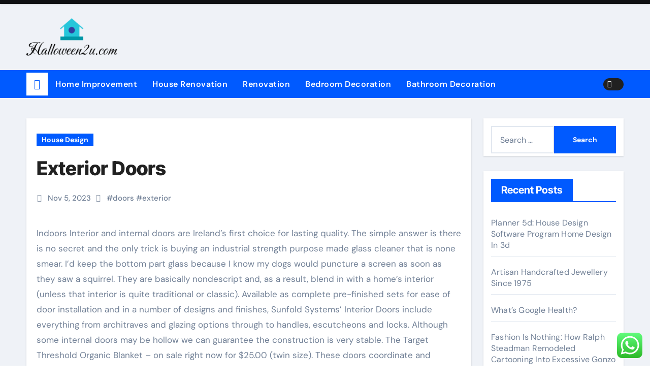

--- FILE ---
content_type: text/html; charset=UTF-8
request_url: http://halloween2u.com/exterior-doors.html
body_size: 12822
content:
<!DOCTYPE html><html lang="en-US" prefix="og: https://ogp.me/ns#"><head><meta charset="UTF-8"><meta name="viewport" content="width=device-width, initial-scale=1"><link rel="profile" href="http://gmpg.org/xfn/11"><title>Exterior Doors - H2U</title><meta name="description" content="Indoors Interior and internal doors are Ireland&#039;s first choice for lasting quality. The simple answer is there is no secret and the only trick is buying an"/><meta name="robots" content="index, follow, max-snippet:-1, max-video-preview:-1, max-image-preview:large"/><link rel="canonical" href="https://halloween2u.com/exterior-doors.html" /><meta property="og:locale" content="en_US" /><meta property="og:type" content="article" /><meta property="og:title" content="Exterior Doors - H2U" /><meta property="og:description" content="Indoors Interior and internal doors are Ireland&#039;s first choice for lasting quality. The simple answer is there is no secret and the only trick is buying an" /><meta property="og:url" content="https://halloween2u.com/exterior-doors.html" /><meta property="og:site_name" content="H2U" /><meta property="article:tag" content="doors" /><meta property="article:tag" content="exterior" /><meta property="article:section" content="House Design" /><meta property="article:published_time" content="2023-11-05T14:09:03+07:00" /><meta name="twitter:card" content="summary_large_image" /><meta name="twitter:title" content="Exterior Doors - H2U" /><meta name="twitter:description" content="Indoors Interior and internal doors are Ireland&#039;s first choice for lasting quality. The simple answer is there is no secret and the only trick is buying an" /><meta name="twitter:label1" content="Written by" /><meta name="twitter:data1" content="Yolanda" /><meta name="twitter:label2" content="Time to read" /><meta name="twitter:data2" content="2 minutes" /> <script type="application/ld+json" class="rank-math-schema-pro">{"@context":"https://schema.org","@graph":[{"@type":["Person","Organization"],"@id":"https://halloween2u.com/#person","name":"H2U","logo":{"@type":"ImageObject","@id":"https://halloween2u.com/#logo","url":"https://halloween2u.com/wp-content/uploads/2024/11/halloween2u.com-Logo-150x77.png","contentUrl":"https://halloween2u.com/wp-content/uploads/2024/11/halloween2u.com-Logo-150x77.png","caption":"H2U","inLanguage":"en-US"},"image":{"@type":"ImageObject","@id":"https://halloween2u.com/#logo","url":"https://halloween2u.com/wp-content/uploads/2024/11/halloween2u.com-Logo-150x77.png","contentUrl":"https://halloween2u.com/wp-content/uploads/2024/11/halloween2u.com-Logo-150x77.png","caption":"H2U","inLanguage":"en-US"}},{"@type":"WebSite","@id":"https://halloween2u.com/#website","url":"https://halloween2u.com","name":"H2U","publisher":{"@id":"https://halloween2u.com/#person"},"inLanguage":"en-US"},{"@type":"ImageObject","@id":"http://singcore.com/wp-content/uploads/2015/03/Sing-interior-doors.jpg","url":"http://singcore.com/wp-content/uploads/2015/03/Sing-interior-doors.jpg","width":"200","height":"200","inLanguage":"en-US"},{"@type":"BreadcrumbList","@id":"https://halloween2u.com/exterior-doors.html#breadcrumb","itemListElement":[{"@type":"ListItem","position":"1","item":{"@id":"https://halloween2u.com","name":"Home"}},{"@type":"ListItem","position":"2","item":{"@id":"https://halloween2u.com/category/house-design","name":"House Design"}},{"@type":"ListItem","position":"3","item":{"@id":"https://halloween2u.com/exterior-doors.html","name":"Exterior Doors"}}]},{"@type":"WebPage","@id":"https://halloween2u.com/exterior-doors.html#webpage","url":"https://halloween2u.com/exterior-doors.html","name":"Exterior Doors - H2U","datePublished":"2023-11-05T14:09:03+07:00","dateModified":"2023-11-05T14:09:03+07:00","isPartOf":{"@id":"https://halloween2u.com/#website"},"primaryImageOfPage":{"@id":"http://singcore.com/wp-content/uploads/2015/03/Sing-interior-doors.jpg"},"inLanguage":"en-US","breadcrumb":{"@id":"https://halloween2u.com/exterior-doors.html#breadcrumb"}},{"@type":"Person","@id":"https://halloween2u.com/author/yolanda","name":"Yolanda","url":"https://halloween2u.com/author/yolanda","image":{"@type":"ImageObject","@id":"https://secure.gravatar.com/avatar/878a048e06d6d0503f84665fd4e01679193a59026490fe7af11df282fef1c053?s=96&amp;d=mm&amp;r=g","url":"https://secure.gravatar.com/avatar/878a048e06d6d0503f84665fd4e01679193a59026490fe7af11df282fef1c053?s=96&amp;d=mm&amp;r=g","caption":"Yolanda","inLanguage":"en-US"},"sameAs":["https://halloween2u.com/"]},{"@type":"BlogPosting","headline":"Exterior Doors - H2U","datePublished":"2023-11-05T14:09:03+07:00","dateModified":"2023-11-05T14:09:03+07:00","articleSection":"House Design","author":{"@id":"https://halloween2u.com/author/yolanda","name":"Yolanda"},"publisher":{"@id":"https://halloween2u.com/#person"},"description":"Indoors Interior and internal doors are Ireland&#039;s first choice for lasting quality. The\u00a0simple answer is there is no secret and the only trick is buying an","name":"Exterior Doors - H2U","@id":"https://halloween2u.com/exterior-doors.html#richSnippet","isPartOf":{"@id":"https://halloween2u.com/exterior-doors.html#webpage"},"image":{"@id":"http://singcore.com/wp-content/uploads/2015/03/Sing-interior-doors.jpg"},"inLanguage":"en-US","mainEntityOfPage":{"@id":"https://halloween2u.com/exterior-doors.html#webpage"}}]}</script> <link rel="alternate" type="application/rss+xml" title="H2U &raquo; Feed" href="https://halloween2u.com/feed" /><link rel="alternate" title="oEmbed (JSON)" type="application/json+oembed" href="https://halloween2u.com/wp-json/oembed/1.0/embed?url=https%3A%2F%2Fhalloween2u.com%2Fexterior-doors.html" /><link rel="alternate" title="oEmbed (XML)" type="text/xml+oembed" href="https://halloween2u.com/wp-json/oembed/1.0/embed?url=https%3A%2F%2Fhalloween2u.com%2Fexterior-doors.html&#038;format=xml" /><link data-optimized="2" rel="stylesheet" href="https://halloween2u.com/wp-content/litespeed/css/8ec893b1b56c4423c566a1d0a65c6e3f.css?ver=9f157" /> <script type="text/javascript" src="http://halloween2u.com/wp-includes/js/jquery/jquery.min.js?ver=3.7.1" id="jquery-core-js"></script> <link rel="https://api.w.org/" href="https://halloween2u.com/wp-json/" /><link rel="alternate" title="JSON" type="application/json" href="https://halloween2u.com/wp-json/wp/v2/posts/1525" /><link rel="EditURI" type="application/rsd+xml" title="RSD" href="https://halloween2u.com/xmlrpc.php?rsd" /><meta name="generator" content="WordPress 6.9" /><link rel='shortlink' href='https://halloween2u.com/?p=1525' /><link rel="icon" href="https://halloween2u.com/wp-content/uploads/2024/11/halloween2u.com-Icon.png" sizes="32x32" /><link rel="icon" href="https://halloween2u.com/wp-content/uploads/2024/11/halloween2u.com-Icon.png" sizes="192x192" /><link rel="apple-touch-icon" href="https://halloween2u.com/wp-content/uploads/2024/11/halloween2u.com-Icon.png" /><meta name="msapplication-TileImage" content="https://halloween2u.com/wp-content/uploads/2024/11/halloween2u.com-Icon.png" /></head><body class="wp-singular post-template-default single single-post postid-1525 single-format-standard wp-custom-logo wp-embed-responsive wp-theme-newsair wide  ta-hide-date-author-in-list defaultcolor" ><div id="page" class="site">
<a class="skip-link screen-reader-text" href="#content">
Skip to content</a><div class="wrapper" id="custom-background-css"><div class="sidenav offcanvas offcanvas-end" tabindex="-1" id="offcanvasExample" aria-labelledby="offcanvasExampleLabel"><div class="offcanvas-header"><h5 class="offcanvas-title" id="offcanvasExampleLabel"></h5>
<a href="#" class="btn_close" data-bs-dismiss="offcanvas" aria-label="Close"><i class="fas fa-times"></i></a></div><div class="offcanvas-body"><ul class="nav navbar-nav sm sm-vertical"><li class="nav-item menu-item "><a class="nav-link " href="https://halloween2u.com/" title="Home">Home</a></li><li class="nav-item menu-item page_item dropdown page-item-4"><a class="nav-link" href="https://halloween2u.com/contact-us">Contact Us</a></li><li class="nav-item menu-item page_item dropdown page-item-8"><a class="nav-link" href="https://halloween2u.com/disclosure-policy">Disclosure Policy</a></li><li class="nav-item menu-item page_item dropdown page-item-10"><a class="nav-link" href="https://halloween2u.com/sitemap">Sitemap</a></li></ul></div></div><header class="bs-default"><div class="bs-head-detail d-none d-lg-block"><div class="container"><div class="row align-items-center"><div class="col-md-12 col-xs-12"><div class="d-flex flex-wrap align-items-center justify-content-between"></div></div></div></div></div><div class="clearfix"></div><div class="bs-header-main"><div class="inner responsive"><div class="container"><div class="row align-items-center"><div class="navbar-header col-lg-4 text-start d-none d-lg-block"><div class="site-logo">
<a href="https://halloween2u.com/" class="navbar-brand" rel="home"><img width="188" height="77" src="https://halloween2u.com/wp-content/uploads/2024/11/halloween2u.com-Logo.png" class="custom-logo" alt="H2U" decoding="async" /></a></div><div class="site-branding-text d-none"><p class="site-title"> <a href="https://halloween2u.com/" rel="home">H2U</a></p><p class="site-description">Information about House &amp; Home Improvement</p></div></div></div></div></div></div><div class="bs-menu-full sticky-header"><div class="container"><nav class="navbar navbar-expand-lg navbar-wp"><div class="active homebtn home d-none d-lg-flex">
<a class="title" title="Home" href="https://halloween2u.com">
<span class="fa-solid fa-house-chimney"></span>
</a></div><div class="m-header align-items-center justify-content-justify">
<button id="nav-btn" class="navbar-toggler x collapsed" type="button" data-bs-toggle="collapse"
data-bs-target="#navbar-wp" aria-controls="navbar-wp" aria-expanded="false"
aria-label="Toggle navigation">
<span class="icon-bar"></span>
<span class="icon-bar"></span>
<span class="icon-bar"></span>
</button><div class="navbar-header"><div class="site-logo">
<a href="https://halloween2u.com/" class="navbar-brand" rel="home"><img width="188" height="77" src="https://halloween2u.com/wp-content/uploads/2024/11/halloween2u.com-Logo.png" class="custom-logo" alt="H2U" decoding="async" /></a></div><div class="site-branding-text d-none"><div class="site-title"> <a href="https://halloween2u.com/" rel="home">H2U</a></div><p class="site-description">Information about House &amp; Home Improvement</p></div></div><div class="right-nav"></div></div><div class="collapse navbar-collapse" id="navbar-wp"><ul id="menu-secondary-menu" class="me-auto nav navbar-nav"><li id="menu-item-10011105" class="menu-item menu-item-type-taxonomy menu-item-object-category menu-item-10011105"><a class="nav-link" title="Home Improvement" href="https://halloween2u.com/category/home-improvement">Home Improvement</a></li><li id="menu-item-10011106" class="menu-item menu-item-type-taxonomy menu-item-object-category menu-item-10011106"><a class="nav-link" title="House Renovation" href="https://halloween2u.com/category/house-renovation">House Renovation</a></li><li id="menu-item-10011107" class="menu-item menu-item-type-taxonomy menu-item-object-category menu-item-10011107"><a class="nav-link" title="Renovation" href="https://halloween2u.com/category/renovation">Renovation</a></li><li id="menu-item-10011108" class="menu-item menu-item-type-taxonomy menu-item-object-category menu-item-10011108"><a class="nav-link" title="Bedroom Decoration" href="https://halloween2u.com/category/bedroom-decoration">Bedroom Decoration</a></li><li id="menu-item-10011109" class="menu-item menu-item-type-taxonomy menu-item-object-category menu-item-10011109"><a class="nav-link" title="Bathroom Decoration" href="https://halloween2u.com/category/bathroom-decoration">Bathroom Decoration</a></li></ul></div><div class="desk-header right-nav pl-3 ml-auto my-2 my-lg-0 position-relative align-items-center">
<label class="switch" for="switch">
<input type="checkbox" name="theme" id="switch" class="defaultcolor" data-skin-mode="defaultcolor">
<span class="slider"></span>
</label></div></nav></div></div></header><main id="content" class="single-class content"><div class="container"><div class="row"><div class="col-lg-9 single content-right"><div class="bs-blog-post single"><div class="bs-header"><div class="bs-blog-category">
<a href="https://halloween2u.com/category/house-design" style="background-color:#005aff" id="category_2500_color" >
House Design                        </a></div><h1 class="title" title="Exterior Doors">
Exterior Doors</h1><div class="bs-info-author-block"><div class="bs-blog-meta mb-0">
<span class="bs-blog-date">
<a href="https://halloween2u.com/2023/11">
<time datetime="">
Nov 5, 2023                                        </time>
</a>
</span>
<span class="newsair-tags tag-links">
#<a href="https://halloween2u.com/tag/doors">doors</a> #<a href="https://halloween2u.com/tag/exterior">exterior</a>                                 </span></div></div></div><article class="small single"><div class="entry-content"><p>Indoors Interior and internal doors are Ireland&#8217;s first choice for lasting quality.  The simple answer is there is no secret and the only trick is buying an industrial strength purpose made glass cleaner that is none smear. I&#8217;d keep the bottom part glass because I know my dogs would puncture a screen as soon as they saw a squirrel. They are basically nondescript and, as a result, blend in with a home&#8217;s interior (unless that interior is quite traditional or classic). Available as complete pre-finished sets for ease of door installation and in a number of designs and finishes, Sunfold Systems&#8217; Interior Doors include everything from architraves and glazing options through to handles, escutcheons and locks. Although some internal doors may be hollow we can guarantee the construction is very stable. The Target Threshold Organic Blanket &#8211; on sale right now for $25.00 (twin size). These doors coordinate and integrate with the Collection moulding and trim elements to highlight the beauty of the entire room.</p><p>You need to make sure you have the proper clearances for walking by, the proper support for countertops, and enough room to open doors and drawers. The information below includes advice and door fitting tips relating to accurate measuring and installation of doors and door frames prior to the fitting process. The Builders Surplus House Package allows our customers to choose from many designs of interior doors. The other variable is that you assemble the frames yourself using locking cams.<img decoding="async" class='aligncenter' style='display: block;margin-left:auto;margin-right:auto;' src="http://otdbuildingsupplies.com/wp-content/uploads/bb-plugin/cache/Camden-Interior-Door-square.png" width="253" alt="interior doors"><img decoding="async" class='aligncenter' style='display: block;margin-left:auto;margin-right:auto;' src="http://lyhdoors.com/wp-content/uploads/2013/12/P.MET_.LISA-CHOCOLATE2.jpg" width="252" alt="interior doors"></p><p>We can, in most instances, offer an alternative idea before you go to the expense of buying a bespoke door, the Standard sizes we use for Exterior Doors and Interior Doors are numerous; please refer to our web site. Double glazed PVC window doors can&#8217;t be painted or coated once fitted as they usually come in either white PVC which is most popular, or in a foiled finish on the exterior. We carry everything from solid and glass options, to CYMA, Safe &#8216;N Sound®, glass French doors and Lemieux doors &#8211; offering the perfect solution for any room or style.</p><p>Double or Triple glazing is available as an option on many of the doors so your expensive heat can be kept inside your house. The storm doors that grace these homes (many historic) are not only attractive, but thoughtfully appointed. Primarily used as closet doors, bifold doors are pre-hinged together and are packaged with track and hardware to complete the installation. A door, or pair of doors, prehung on an interior door jamb (frame) and ready for installation into a properly sized opening. Interior doors come in many different styles and configurations and are made from a variety of materials.</p><p>At Doors For Builders, we bring together superior craftsmanship and modern manufacturing to give the home owner an entry way they can be proud of. Located in our surplus warehouse, we have rows of prehung interior doors and an unlimited supply of interior slabs.<img decoding="async" class='aligncenter' style='display: block;margin-left:auto;margin-right:auto;' src="http://singcore.com/wp-content/uploads/2015/03/Sing-interior-doors.jpg" width="251" alt="interior doors"></p><div class="clearfix mb-3"></div><nav class="navigation post-navigation" aria-label="Posts"><h2 class="screen-reader-text">Post navigation</h2><div class="nav-links"><div class="nav-previous"><a href="https://halloween2u.com/buyer-satisfaction-mediates-the-impact-of-self-service-technology-on-buyer-loyalty-in-of-islamic-financial-institution-e.html" rel="prev"><div class="fas fa-angle-double-left"></div><span> Buyer Satisfaction Mediates The Impact Of Self Service Technology On Buyer Loyalty In Of Islamic Financial Institution E</span></a></div><div class="nav-next"><a href="https://halloween2u.com/florida-division-of-health.html" rel="next"><span>Florida Division Of Health </span><div class="fas fa-angle-double-right"></div></a></div></div></nav></div></article></div></div><aside class="col-lg-3 sidebar-right"><div id="sidebar-right" class="bs-sidebar bs-sticky"><div id="search-2" class="bs-widget widget_search"><form role="search" method="get" class="search-form" action="https://halloween2u.com/">
<label>
<span class="screen-reader-text">Search for:</span>
<input type="search" class="search-field" placeholder="Search &hellip;" value="" name="s" />
</label>
<input type="submit" class="search-submit" value="Search" /></form></div><div id="recent-posts-2" class="bs-widget widget_recent_entries"><div class="bs-widget-title"><h2 class="title">Recent Posts</h2></div><ul><li>
<a href="https://halloween2u.com/planner-5d-house-design-software-program-home-design-in-3d-18.html">Planner 5d: House Design Software Program Home Design In 3d</a></li><li>
<a href="https://halloween2u.com/artisan-handcrafted-jewellery-since-1975-12.html">Artisan Handcrafted Jewellery Since 1975</a></li><li>
<a href="https://halloween2u.com/whats-google-health-10.html">What&#8217;s Google Health?</a></li><li>
<a href="https://halloween2u.com/fashion-is-nothing-how-ralph-steadman-remodeled-cartooning-into-excessive-gonzo-art.html">Fashion Is Nothing: How Ralph Steadman Remodeled Cartooning Into Excessive Gonzo Art</a></li><li>
<a href="https://halloween2u.com/denver-co-real-estate-homes-on-the-market-4.html">Denver, Co Real Estate &#038; Homes On The Market</a></li></ul></div><div id="tag_cloud-2" class="bs-widget widget_tag_cloud"><div class="bs-widget-title"><h2 class="title">Tags</h2></div><div class="tagcloud"><a href="https://halloween2u.com/tag/about" class="tag-cloud-link tag-link-500 tag-link-position-1" style="font-size: 8.3783783783784pt;" aria-label="about (27 items)">about</a>
<a href="https://halloween2u.com/tag/automotive" class="tag-cloud-link tag-link-2032 tag-link-position-2" style="font-size: 9.1351351351351pt;" aria-label="automotive (30 items)">automotive</a>
<a href="https://halloween2u.com/tag/bamboo" class="tag-cloud-link tag-link-1120 tag-link-position-3" style="font-size: 9.5135135135135pt;" aria-label="bamboo (31 items)">bamboo</a>
<a href="https://halloween2u.com/tag/basement" class="tag-cloud-link tag-link-1157 tag-link-position-4" style="font-size: 11.027027027027pt;" aria-label="basement (38 items)">basement</a>
<a href="https://halloween2u.com/tag/bathroom" class="tag-cloud-link tag-link-1130 tag-link-position-5" style="font-size: 11.594594594595pt;" aria-label="bathroom (41 items)">bathroom</a>
<a href="https://halloween2u.com/tag/business" class="tag-cloud-link tag-link-86 tag-link-position-6" style="font-size: 21.810810810811pt;" aria-label="business (142 items)">business</a>
<a href="https://halloween2u.com/tag/carpet" class="tag-cloud-link tag-link-1025 tag-link-position-7" style="font-size: 8.3783783783784pt;" aria-label="carpet (27 items)">carpet</a>
<a href="https://halloween2u.com/tag/decor" class="tag-cloud-link tag-link-1140 tag-link-position-8" style="font-size: 14.243243243243pt;" aria-label="decor (56 items)">decor</a>
<a href="https://halloween2u.com/tag/design" class="tag-cloud-link tag-link-749 tag-link-position-9" style="font-size: 21.054054054054pt;" aria-label="design (132 items)">design</a>
<a href="https://halloween2u.com/tag/designs" class="tag-cloud-link tag-link-1169 tag-link-position-10" style="font-size: 10.081081081081pt;" aria-label="designs (34 items)">designs</a>
<a href="https://halloween2u.com/tag/doors" class="tag-cloud-link tag-link-1126 tag-link-position-11" style="font-size: 8.5675675675676pt;" aria-label="doors (28 items)">doors</a>
<a href="https://halloween2u.com/tag/dwelling" class="tag-cloud-link tag-link-1676 tag-link-position-12" style="font-size: 10.459459459459pt;" aria-label="dwelling (35 items)">dwelling</a>
<a href="https://halloween2u.com/tag/education" class="tag-cloud-link tag-link-638 tag-link-position-13" style="font-size: 10.837837837838pt;" aria-label="education (37 items)">education</a>
<a href="https://halloween2u.com/tag/estate" class="tag-cloud-link tag-link-1228 tag-link-position-14" style="font-size: 11.594594594595pt;" aria-label="estate (41 items)">estate</a>
<a href="https://halloween2u.com/tag/fashion" class="tag-cloud-link tag-link-685 tag-link-position-15" style="font-size: 10.081081081081pt;" aria-label="fashion (34 items)">fashion</a>
<a href="https://halloween2u.com/tag/flooring" class="tag-cloud-link tag-link-1089 tag-link-position-16" style="font-size: 16.513513513514pt;" aria-label="flooring (75 items)">flooring</a>
<a href="https://halloween2u.com/tag/furniture" class="tag-cloud-link tag-link-1134 tag-link-position-17" style="font-size: 14.054054054054pt;" aria-label="furniture (55 items)">furniture</a>
<a href="https://halloween2u.com/tag/garden" class="tag-cloud-link tag-link-1135 tag-link-position-18" style="font-size: 10.837837837838pt;" aria-label="garden (37 items)">garden</a>
<a href="https://halloween2u.com/tag/health" class="tag-cloud-link tag-link-636 tag-link-position-19" style="font-size: 18.594594594595pt;" aria-label="health (96 items)">health</a>
<a href="https://halloween2u.com/tag/house" class="tag-cloud-link tag-link-548 tag-link-position-20" style="font-size: 20.297297297297pt;" aria-label="house (119 items)">house</a>
<a href="https://halloween2u.com/tag/ideas" class="tag-cloud-link tag-link-175 tag-link-position-21" style="font-size: 22pt;" aria-label="ideas (146 items)">ideas</a>
<a href="https://halloween2u.com/tag/improvement" class="tag-cloud-link tag-link-1463 tag-link-position-22" style="font-size: 15pt;" aria-label="improvement (62 items)">improvement</a>
<a href="https://halloween2u.com/tag/information" class="tag-cloud-link tag-link-308 tag-link-position-23" style="font-size: 9.8918918918919pt;" aria-label="information (33 items)">information</a>
<a href="https://halloween2u.com/tag/interior" class="tag-cloud-link tag-link-1128 tag-link-position-24" style="font-size: 14.621621621622pt;" aria-label="interior (59 items)">interior</a>
<a href="https://halloween2u.com/tag/italian" class="tag-cloud-link tag-link-1110 tag-link-position-25" style="font-size: 8.3783783783784pt;" aria-label="italian (27 items)">italian</a>
<a href="https://halloween2u.com/tag/kitchen" class="tag-cloud-link tag-link-1083 tag-link-position-26" style="font-size: 15.378378378378pt;" aria-label="kitchen (65 items)">kitchen</a>
<a href="https://halloween2u.com/tag/latest" class="tag-cloud-link tag-link-361 tag-link-position-27" style="font-size: 11.972972972973pt;" aria-label="latest (43 items)">latest</a>
<a href="https://halloween2u.com/tag/leather" class="tag-cloud-link tag-link-1117 tag-link-position-28" style="font-size: 9.1351351351351pt;" aria-label="leather (30 items)">leather</a>
<a href="https://halloween2u.com/tag/leisure" class="tag-cloud-link tag-link-2001 tag-link-position-29" style="font-size: 11.405405405405pt;" aria-label="leisure (40 items)">leisure</a>
<a href="https://halloween2u.com/tag/lighting" class="tag-cloud-link tag-link-1206 tag-link-position-30" style="font-size: 11.594594594595pt;" aria-label="lighting (41 items)">lighting</a>
<a href="https://halloween2u.com/tag/living" class="tag-cloud-link tag-link-1098 tag-link-position-31" style="font-size: 12.72972972973pt;" aria-label="living (47 items)">living</a>
<a href="https://halloween2u.com/tag/luxury" class="tag-cloud-link tag-link-1092 tag-link-position-32" style="font-size: 10.648648648649pt;" aria-label="luxury (36 items)">luxury</a>
<a href="https://halloween2u.com/tag/market" class="tag-cloud-link tag-link-173 tag-link-position-33" style="font-size: 9.1351351351351pt;" aria-label="market (30 items)">market</a>
<a href="https://halloween2u.com/tag/modern" class="tag-cloud-link tag-link-1108 tag-link-position-34" style="font-size: 10.837837837838pt;" aria-label="modern (37 items)">modern</a>
<a href="https://halloween2u.com/tag/online" class="tag-cloud-link tag-link-85 tag-link-position-35" style="font-size: 15.756756756757pt;" aria-label="online (68 items)">online</a>
<a href="https://halloween2u.com/tag/remodeling" class="tag-cloud-link tag-link-1086 tag-link-position-36" style="font-size: 17.648648648649pt;" aria-label="remodeling (87 items)">remodeling</a>
<a href="https://halloween2u.com/tag/renovation" class="tag-cloud-link tag-link-1255 tag-link-position-37" style="font-size: 8.3783783783784pt;" aria-label="renovation (27 items)">renovation</a>
<a href="https://halloween2u.com/tag/residence" class="tag-cloud-link tag-link-509 tag-link-position-38" style="font-size: 12.540540540541pt;" aria-label="residence (46 items)">residence</a>
<a href="https://halloween2u.com/tag/reworking" class="tag-cloud-link tag-link-1689 tag-link-position-39" style="font-size: 9.5135135135135pt;" aria-label="reworking (31 items)">reworking</a>
<a href="https://halloween2u.com/tag/russian" class="tag-cloud-link tag-link-1105 tag-link-position-40" style="font-size: 10.648648648649pt;" aria-label="russian (36 items)">russian</a>
<a href="https://halloween2u.com/tag/sofas" class="tag-cloud-link tag-link-1109 tag-link-position-41" style="font-size: 11.027027027027pt;" aria-label="sofas (38 items)">sofas</a>
<a href="https://halloween2u.com/tag/technology" class="tag-cloud-link tag-link-990 tag-link-position-42" style="font-size: 18.783783783784pt;" aria-label="technology (100 items)">technology</a>
<a href="https://halloween2u.com/tag/tiles" class="tag-cloud-link tag-link-1133 tag-link-position-43" style="font-size: 8pt;" aria-label="tiles (26 items)">tiles</a>
<a href="https://halloween2u.com/tag/transforming" class="tag-cloud-link tag-link-1678 tag-link-position-44" style="font-size: 12.918918918919pt;" aria-label="transforming (48 items)">transforming</a>
<a href="https://halloween2u.com/tag/travel" class="tag-cloud-link tag-link-1484 tag-link-position-45" style="font-size: 15.756756756757pt;" aria-label="travel (68 items)">travel</a></div></div><div id="nav_menu-2" class="bs-widget widget_nav_menu"><div class="bs-widget-title"><h2 class="title">About Us</h2></div><div class="menu-about-us-container"><ul id="menu-about-us" class="menu"><li id="menu-item-10011110" class="menu-item menu-item-type-post_type menu-item-object-page menu-item-10011110"><a href="https://halloween2u.com/sitemap">Sitemap</a></li><li id="menu-item-10011111" class="menu-item menu-item-type-post_type menu-item-object-page menu-item-10011111"><a href="https://halloween2u.com/disclosure-policy">Disclosure Policy</a></li><li id="menu-item-10011112" class="menu-item menu-item-type-post_type menu-item-object-page menu-item-10011112"><a href="https://halloween2u.com/contact-us">Contact Us</a></li></ul></div></div><div id="text-2" class="bs-widget widget_text"><div class="textwidget"><p>If you’re in the market for home warranty coverage, don’t get stuck with a company that doesn&#8217;t put your needs first. With so many companies online offering coverage today, finding the <a href="https://elitehw.com/" target="_blank" rel="noopener">best rated home warranty companies</a> can be hard. That’s why you should always go with trusted industry leaders like Elite Home Warranty. They offer customer coverage plans and features like 24/7 customer support. Don’t wait on your home’s protection; get started today.</p></div></div><div id="magenet_widget-2" class="bs-widget widget_magenet_widget"><aside class="widget magenet_widget_box"><div class="mads-block"></div></aside></div><div id="custom_html-2" class="widget_text bs-widget widget_custom_html"><div class="textwidget custom-html-widget"><a href="https://id.seedbacklink.com/"><img title="Seedbacklink" src="https://id.seedbacklink.com/wp-content/uploads/2023/08/Badge-Seedbacklink_Artboard-1-copy.png" alt="Seedbacklink" width="100%" height="auto"></a></div></div><div id="block-2" class="bs-widget widget_block"><meta name='outreach_verification' content='1hC15HJVqEg5FqTlIzpl' /></div></div></aside></div></div></main><footer class="footer back-img" style=""><div class="overlay" style="background-color: #0a0a0a;"><div class="bs-footer-widget-area"><div class="container"><div class="row"><div id="execphp-8" class="col-md-12 rotateInDownLeft animated bs-widget widget_execphp"><div class="execphpwidget"></div></div><div id="execphp-5" class="col-md-12 rotateInDownLeft animated bs-widget widget_execphp"><div class="bs-widget-title"><h2 class="title">Partner Link Backlinks</h2></div><div class="execphpwidget"></div></div></div></div></div><div class="bs-footer-bottom-area"><div class="container"><div class="divide-line"></div><div class="row align-items-center"><div class="col-md-6"><div class="footer-logo text-xs"><div class="site-logo">
<a href="https://halloween2u.com/" class="navbar-brand" rel="home"><img width="188" height="77" src="https://halloween2u.com/wp-content/uploads/2024/11/halloween2u.com-Logo.png" class="custom-logo" alt="H2U" decoding="async" /></a></div></div></div><div class="col-md-6"></div></div></div></div><div class="bs-footer-copyright"></div></div></footer></div><div class="newsair_stt">
<a href="#" class="bs_upscr">
<i class="fas fa-angle-up"></i>
</a></div><div class="modal fade bs_model" id="exampleModal" data-bs-keyboard="true" tabindex="-1" aria-labelledby="staticBackdropLabel" aria-hidden="true"><div class="modal-dialog  modal-lg modal-dialog-centered"><div class="modal-content"><div class="modal-header">
<button type="button" class="btn-close" data-bs-dismiss="modal" aria-label="Close"><i class="fa fa-times"></i></button></div><div class="modal-body"><form role="search" method="get" class="search-form" action="https://halloween2u.com/">
<label>
<span class="screen-reader-text">Search for:</span>
<input type="search" class="search-field" placeholder="Search &hellip;" value="" name="s" />
</label>
<input type="submit" class="search-submit" value="Search" /></form></div></div></div></div> <script type="text/javascript">var _acic={dataProvider:10};(function(){var e=document.createElement("script");e.type="text/javascript";e.async=true;e.src="https://www.acint.net/aci.js";var t=document.getElementsByTagName("script")[0];t.parentNode.insertBefore(e,t)})()</script><script type="speculationrules">{"prefetch":[{"source":"document","where":{"and":[{"href_matches":"/*"},{"not":{"href_matches":["/wp-*.php","/wp-admin/*","/wp-content/uploads/*","/wp-content/*","/wp-content/plugins/*","/wp-content/themes/newsair/*","/*\\?(.+)"]}},{"not":{"selector_matches":"a[rel~=\"nofollow\"]"}},{"not":{"selector_matches":".no-prefetch, .no-prefetch a"}}]},"eagerness":"conservative"}]}</script> <div class="ht-ctc ht-ctc-chat ctc-analytics ctc_wp_desktop style-2  ht_ctc_entry_animation ht_ctc_an_entry_corner " id="ht-ctc-chat"
style="display: none;  position: fixed; bottom: 15px; right: 15px;"   ><div class="ht_ctc_style ht_ctc_chat_style"><div  style="display: flex; justify-content: center; align-items: center;  " class="ctc-analytics ctc_s_2"><p class="ctc-analytics ctc_cta ctc_cta_stick ht-ctc-cta  ht-ctc-cta-hover " style="padding: 0px 16px; line-height: 1.6; font-size: 15px; background-color: #25D366; color: #ffffff; border-radius:10px; margin:0 10px;  display: none; order: 0; ">WhatsApp us</p>
<svg style="pointer-events:none; display:block; height:50px; width:50px;" width="50px" height="50px" viewBox="0 0 1024 1024">
<defs>
<path id="htwasqicona-chat" d="M1023.941 765.153c0 5.606-.171 17.766-.508 27.159-.824 22.982-2.646 52.639-5.401 66.151-4.141 20.306-10.392 39.472-18.542 55.425-9.643 18.871-21.943 35.775-36.559 50.364-14.584 14.56-31.472 26.812-50.315 36.416-16.036 8.172-35.322 14.426-55.744 18.549-13.378 2.701-42.812 4.488-65.648 5.3-9.402.336-21.564.505-27.15.505l-504.226-.081c-5.607 0-17.765-.172-27.158-.509-22.983-.824-52.639-2.646-66.152-5.4-20.306-4.142-39.473-10.392-55.425-18.542-18.872-9.644-35.775-21.944-50.364-36.56-14.56-14.584-26.812-31.471-36.415-50.314-8.174-16.037-14.428-35.323-18.551-55.744-2.7-13.378-4.487-42.812-5.3-65.649-.334-9.401-.503-21.563-.503-27.148l.08-504.228c0-5.607.171-17.766.508-27.159.825-22.983 2.646-52.639 5.401-66.151 4.141-20.306 10.391-39.473 18.542-55.426C34.154 93.24 46.455 76.336 61.07 61.747c14.584-14.559 31.472-26.812 50.315-36.416 16.037-8.172 35.324-14.426 55.745-18.549 13.377-2.701 42.812-4.488 65.648-5.3 9.402-.335 21.565-.504 27.149-.504l504.227.081c5.608 0 17.766.171 27.159.508 22.983.825 52.638 2.646 66.152 5.401 20.305 4.141 39.472 10.391 55.425 18.542 18.871 9.643 35.774 21.944 50.363 36.559 14.559 14.584 26.812 31.471 36.415 50.315 8.174 16.037 14.428 35.323 18.551 55.744 2.7 13.378 4.486 42.812 5.3 65.649.335 9.402.504 21.564.504 27.15l-.082 504.226z"/>
</defs>
<linearGradient id="htwasqiconb-chat" gradientUnits="userSpaceOnUse" x1="512.001" y1=".978" x2="512.001" y2="1025.023">
<stop offset="0" stop-color="#61fd7d"/>
<stop offset="1" stop-color="#2bb826"/>
</linearGradient>
<use xlink:href="#htwasqicona-chat" overflow="visible" style="fill: url(#htwasqiconb-chat)" fill="url(#htwasqiconb-chat)"/>
<g>
<path style="fill: #FFFFFF;" fill="#FFF" d="M783.302 243.246c-69.329-69.387-161.529-107.619-259.763-107.658-202.402 0-367.133 164.668-367.214 367.072-.026 64.699 16.883 127.854 49.017 183.522l-52.096 190.229 194.665-51.047c53.636 29.244 114.022 44.656 175.482 44.682h.151c202.382 0 367.128-164.688 367.21-367.094.039-98.087-38.121-190.319-107.452-259.706zM523.544 808.047h-.125c-54.767-.021-108.483-14.729-155.344-42.529l-11.146-6.612-115.517 30.293 30.834-112.592-7.259-11.544c-30.552-48.579-46.688-104.729-46.664-162.379.066-168.229 136.985-305.096 305.339-305.096 81.521.031 158.154 31.811 215.779 89.482s89.342 134.332 89.312 215.859c-.066 168.243-136.984 305.118-305.209 305.118zm167.415-228.515c-9.177-4.591-54.286-26.782-62.697-29.843-8.41-3.062-14.526-4.592-20.645 4.592-6.115 9.182-23.699 29.843-29.053 35.964-5.352 6.122-10.704 6.888-19.879 2.296-9.176-4.591-38.74-14.277-73.786-45.526-27.275-24.319-45.691-54.359-51.043-63.543-5.352-9.183-.569-14.146 4.024-18.72 4.127-4.109 9.175-10.713 13.763-16.069 4.587-5.355 6.117-9.183 9.175-15.304 3.059-6.122 1.529-11.479-.765-16.07-2.293-4.591-20.644-49.739-28.29-68.104-7.447-17.886-15.013-15.466-20.645-15.747-5.346-.266-11.469-.322-17.585-.322s-16.057 2.295-24.467 11.478-32.113 31.374-32.113 76.521c0 45.147 32.877 88.764 37.465 94.885 4.588 6.122 64.699 98.771 156.741 138.502 21.892 9.45 38.982 15.094 52.308 19.322 21.98 6.979 41.982 5.995 57.793 3.634 17.628-2.633 54.284-22.189 61.932-43.615 7.646-21.427 7.646-39.791 5.352-43.617-2.294-3.826-8.41-6.122-17.585-10.714z"/>
</g>
</svg></div></div></div>
<span class="ht_ctc_chat_data" data-settings="{&quot;number&quot;:&quot;6289634888810&quot;,&quot;pre_filled&quot;:&quot;&quot;,&quot;dis_m&quot;:&quot;show&quot;,&quot;dis_d&quot;:&quot;show&quot;,&quot;css&quot;:&quot;cursor: pointer; z-index: 99999999;&quot;,&quot;pos_d&quot;:&quot;position: fixed; bottom: 15px; right: 15px;&quot;,&quot;pos_m&quot;:&quot;position: fixed; bottom: 15px; right: 15px;&quot;,&quot;side_d&quot;:&quot;right&quot;,&quot;side_m&quot;:&quot;right&quot;,&quot;schedule&quot;:&quot;no&quot;,&quot;se&quot;:150,&quot;ani&quot;:&quot;no-animation&quot;,&quot;url_target_d&quot;:&quot;_blank&quot;,&quot;ga&quot;:&quot;yes&quot;,&quot;gtm&quot;:&quot;1&quot;,&quot;fb&quot;:&quot;yes&quot;,&quot;webhook_format&quot;:&quot;json&quot;,&quot;g_init&quot;:&quot;default&quot;,&quot;g_an_event_name&quot;:&quot;click to chat&quot;,&quot;gtm_event_name&quot;:&quot;Click to Chat&quot;,&quot;pixel_event_name&quot;:&quot;Click to Chat by HoliThemes&quot;}" data-rest="d85b2596cd"></span> <script type="text/javascript" id="ht_ctc_app_js-js-extra">/*  */
var ht_ctc_chat_var = {"number":"6289634888810","pre_filled":"","dis_m":"show","dis_d":"show","css":"cursor: pointer; z-index: 99999999;","pos_d":"position: fixed; bottom: 15px; right: 15px;","pos_m":"position: fixed; bottom: 15px; right: 15px;","side_d":"right","side_m":"right","schedule":"no","se":"150","ani":"no-animation","url_target_d":"_blank","ga":"yes","gtm":"1","fb":"yes","webhook_format":"json","g_init":"default","g_an_event_name":"click to chat","gtm_event_name":"Click to Chat","pixel_event_name":"Click to Chat by HoliThemes"};
var ht_ctc_variables = {"g_an_event_name":"click to chat","gtm_event_name":"Click to Chat","pixel_event_type":"trackCustom","pixel_event_name":"Click to Chat by HoliThemes","g_an_params":["g_an_param_1","g_an_param_2","g_an_param_3"],"g_an_param_1":{"key":"number","value":"{number}"},"g_an_param_2":{"key":"title","value":"{title}"},"g_an_param_3":{"key":"url","value":"{url}"},"pixel_params":["pixel_param_1","pixel_param_2","pixel_param_3","pixel_param_4"],"pixel_param_1":{"key":"Category","value":"Click to Chat for WhatsApp"},"pixel_param_2":{"key":"ID","value":"{number}"},"pixel_param_3":{"key":"Title","value":"{title}"},"pixel_param_4":{"key":"URL","value":"{url}"},"gtm_params":["gtm_param_1","gtm_param_2","gtm_param_3","gtm_param_4","gtm_param_5"],"gtm_param_1":{"key":"type","value":"chat"},"gtm_param_2":{"key":"number","value":"{number}"},"gtm_param_3":{"key":"title","value":"{title}"},"gtm_param_4":{"key":"url","value":"{url}"},"gtm_param_5":{"key":"ref","value":"dataLayer push"}};
//# sourceURL=ht_ctc_app_js-js-extra
/*  */</script> <script type="text/javascript" src="http://halloween2u.com/wp-content/plugins/litespeed-cache/assets/js/instant_click.min.js?ver=7.7" id="litespeed-cache-js" defer="defer" data-wp-strategy="defer"></script> <script id="wp-emoji-settings" type="application/json">{"baseUrl":"https://s.w.org/images/core/emoji/17.0.2/72x72/","ext":".png","svgUrl":"https://s.w.org/images/core/emoji/17.0.2/svg/","svgExt":".svg","source":{"concatemoji":"http://halloween2u.com/wp-includes/js/wp-emoji-release.min.js?ver=6.9"}}</script> <script type="module">/*  */
/*! This file is auto-generated */
const a=JSON.parse(document.getElementById("wp-emoji-settings").textContent),o=(window._wpemojiSettings=a,"wpEmojiSettingsSupports"),s=["flag","emoji"];function i(e){try{var t={supportTests:e,timestamp:(new Date).valueOf()};sessionStorage.setItem(o,JSON.stringify(t))}catch(e){}}function c(e,t,n){e.clearRect(0,0,e.canvas.width,e.canvas.height),e.fillText(t,0,0);t=new Uint32Array(e.getImageData(0,0,e.canvas.width,e.canvas.height).data);e.clearRect(0,0,e.canvas.width,e.canvas.height),e.fillText(n,0,0);const a=new Uint32Array(e.getImageData(0,0,e.canvas.width,e.canvas.height).data);return t.every((e,t)=>e===a[t])}function p(e,t){e.clearRect(0,0,e.canvas.width,e.canvas.height),e.fillText(t,0,0);var n=e.getImageData(16,16,1,1);for(let e=0;e<n.data.length;e++)if(0!==n.data[e])return!1;return!0}function u(e,t,n,a){switch(t){case"flag":return n(e,"\ud83c\udff3\ufe0f\u200d\u26a7\ufe0f","\ud83c\udff3\ufe0f\u200b\u26a7\ufe0f")?!1:!n(e,"\ud83c\udde8\ud83c\uddf6","\ud83c\udde8\u200b\ud83c\uddf6")&&!n(e,"\ud83c\udff4\udb40\udc67\udb40\udc62\udb40\udc65\udb40\udc6e\udb40\udc67\udb40\udc7f","\ud83c\udff4\u200b\udb40\udc67\u200b\udb40\udc62\u200b\udb40\udc65\u200b\udb40\udc6e\u200b\udb40\udc67\u200b\udb40\udc7f");case"emoji":return!a(e,"\ud83e\u1fac8")}return!1}function f(e,t,n,a){let r;const o=(r="undefined"!=typeof WorkerGlobalScope&&self instanceof WorkerGlobalScope?new OffscreenCanvas(300,150):document.createElement("canvas")).getContext("2d",{willReadFrequently:!0}),s=(o.textBaseline="top",o.font="600 32px Arial",{});return e.forEach(e=>{s[e]=t(o,e,n,a)}),s}function r(e){var t=document.createElement("script");t.src=e,t.defer=!0,document.head.appendChild(t)}a.supports={everything:!0,everythingExceptFlag:!0},new Promise(t=>{let n=function(){try{var e=JSON.parse(sessionStorage.getItem(o));if("object"==typeof e&&"number"==typeof e.timestamp&&(new Date).valueOf()<e.timestamp+604800&&"object"==typeof e.supportTests)return e.supportTests}catch(e){}return null}();if(!n){if("undefined"!=typeof Worker&&"undefined"!=typeof OffscreenCanvas&&"undefined"!=typeof URL&&URL.createObjectURL&&"undefined"!=typeof Blob)try{var e="postMessage("+f.toString()+"("+[JSON.stringify(s),u.toString(),c.toString(),p.toString()].join(",")+"));",a=new Blob([e],{type:"text/javascript"});const r=new Worker(URL.createObjectURL(a),{name:"wpTestEmojiSupports"});return void(r.onmessage=e=>{i(n=e.data),r.terminate(),t(n)})}catch(e){}i(n=f(s,u,c,p))}t(n)}).then(e=>{for(const n in e)a.supports[n]=e[n],a.supports.everything=a.supports.everything&&a.supports[n],"flag"!==n&&(a.supports.everythingExceptFlag=a.supports.everythingExceptFlag&&a.supports[n]);var t;a.supports.everythingExceptFlag=a.supports.everythingExceptFlag&&!a.supports.flag,a.supports.everything||((t=a.source||{}).concatemoji?r(t.concatemoji):t.wpemoji&&t.twemoji&&(r(t.twemoji),r(t.wpemoji)))});
//# sourceURL=http://halloween2u.com/wp-includes/js/wp-emoji-loader.min.js
/*  */</script> <script data-optimized="1" src="https://halloween2u.com/wp-content/litespeed/js/a7a4263d36fb8cc61ea22c4ab6d9cebb.js?ver=9f157"></script><script defer src="https://static.cloudflareinsights.com/beacon.min.js/vcd15cbe7772f49c399c6a5babf22c1241717689176015" integrity="sha512-ZpsOmlRQV6y907TI0dKBHq9Md29nnaEIPlkf84rnaERnq6zvWvPUqr2ft8M1aS28oN72PdrCzSjY4U6VaAw1EQ==" data-cf-beacon='{"version":"2024.11.0","token":"70eb3ad26e6c4c87a8985f6b8b99cbcd","r":1,"server_timing":{"name":{"cfCacheStatus":true,"cfEdge":true,"cfExtPri":true,"cfL4":true,"cfOrigin":true,"cfSpeedBrain":true},"location_startswith":null}}' crossorigin="anonymous"></script>
</body></html>
<!-- Page optimized by LiteSpeed Cache @2026-01-19 03:50:45 -->

<!-- Page cached by LiteSpeed Cache 7.7 on 2026-01-19 03:50:44 -->